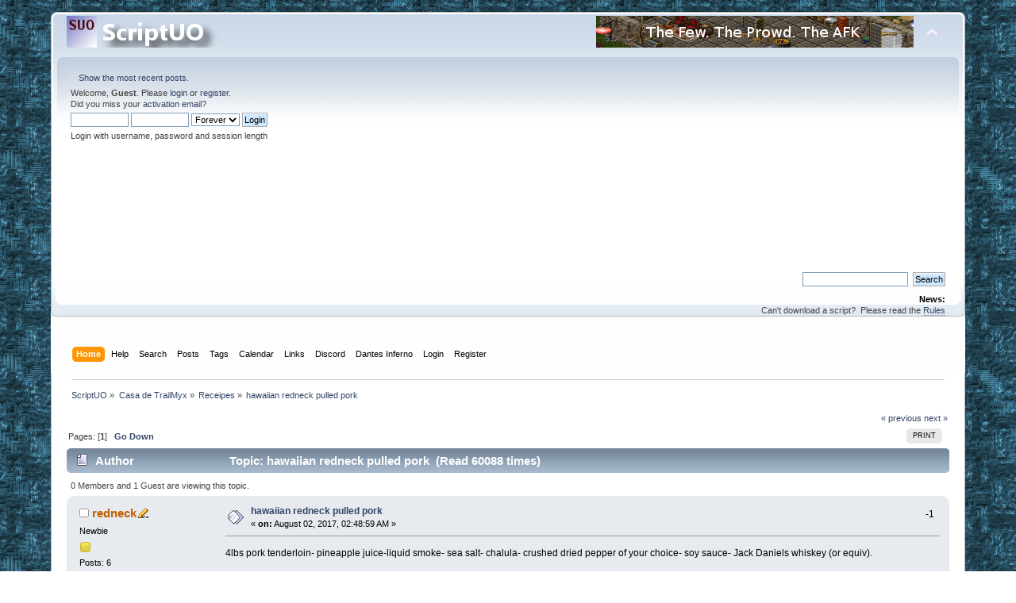

--- FILE ---
content_type: text/html; charset=UTF-8
request_url: http://www.scriptuo.com/index.php?PHPSESSID=3j7to4rpegrtmmg4mshaevira4&topic=14503.0
body_size: 7192
content:
<!DOCTYPE html PUBLIC "-//W3C//DTD XHTML 1.0 Transitional//EN" "http://www.w3.org/TR/xhtml1/DTD/xhtml1-transitional.dtd">
<html xmlns="http://www.w3.org/1999/xhtml">
<head>
	<link rel="stylesheet" type="text/css" href="http://www.scriptuo.com/Themes/default/css/index.css?fin20" />
	<link rel="stylesheet" type="text/css" href="http://www.scriptuo.com/Themes/default/css/webkit.css" />
	<script type="text/javascript" src="http://www.scriptuo.com/Themes/default/scripts/script.js?fin20"></script>
	<script type="text/javascript" src="http://www.scriptuo.com/Themes/default/scripts/theme.js?fin20"></script>
	<script type="text/javascript"><!-- // --><![CDATA[
		var smf_theme_url = "http://www.scriptuo.com/Themes/default";
		var smf_default_theme_url = "http://www.scriptuo.com/Themes/default";
		var smf_images_url = "http://www.scriptuo.com/Themes/default/images";
		var smf_scripturl = "http://www.scriptuo.com/index.php?PHPSESSID=3j7to4rpegrtmmg4mshaevira4&amp;";
		var smf_iso_case_folding = false;
		var smf_charset = "UTF-8";
		var ajax_notification_text = "Loading...";
		var ajax_notification_cancel_text = "Cancel";
	// ]]></script>
	<meta http-equiv="Content-Type" content="text/html; charset=UTF-8" />
	<meta name="description" content="hawaiian redneck pulled pork" />
	<title>hawaiian redneck pulled pork</title>
	<link rel="canonical" href="http://www.scriptuo.com/index.php?topic=14503.0" />
	<link rel="help" href="http://www.scriptuo.com/index.php?PHPSESSID=3j7to4rpegrtmmg4mshaevira4&amp;action=help" />
	<link rel="search" href="http://www.scriptuo.com/index.php?PHPSESSID=3j7to4rpegrtmmg4mshaevira4&amp;action=search" />
	<link rel="contents" href="http://www.scriptuo.com/index.php?PHPSESSID=3j7to4rpegrtmmg4mshaevira4&amp;" />
	<link rel="alternate" type="application/rss+xml" title="ScriptUO - RSS" href="http://www.scriptuo.com/index.php?PHPSESSID=3j7to4rpegrtmmg4mshaevira4&amp;type=rss;action=.xml" />
	<link rel="prev" href="http://www.scriptuo.com/index.php?PHPSESSID=3j7to4rpegrtmmg4mshaevira4&amp;topic=14503.0;prev_next=prev" />
	<link rel="next" href="http://www.scriptuo.com/index.php?PHPSESSID=3j7to4rpegrtmmg4mshaevira4&amp;topic=14503.0;prev_next=next" />
	<link rel="index" href="http://www.scriptuo.com/index.php?PHPSESSID=3j7to4rpegrtmmg4mshaevira4&amp;board=143.0" />
<style type="text/css">
.activity_holder
{
	height: 15px;
	border: 1px solid #9BAEBF;
}

.activity_bar
{
	height: 15px;
	background: url(http://www.scriptuo.com/Themes/default/images/theme/main_block.png) 90% -200px;
}

.activity_percentage
{
	height: 15px;
	color: #333333;
	text-align: center;
}
</style>

	<link rel="stylesheet" type="text/css" href="http://www.scriptuo.com/Themes/default/css/BBCode-YouTube2.css" />
	<link rel="shortcut icon" href="http://www.scriptuo.com/favicon.ico" type="image/x-icon" />
	<link rel="icon" href="http://www.scriptuo.com/favicon.ico" type="image/x-icon" />
	<link rel="stylesheet" type="text/css" id="gpbp_css" href="http://www.scriptuo.com/Themes/default/css/gpbp.css" />
<script type="text/javascript" language="Javascript" src="http://www.scriptuo.com/Themes/default/scripts/gpbp.js?2_0_2"></script>
<script type="text/javascript">
img_gpbp_up=new Image;img_gpbp_up.src="http://www.scriptuo.com/Themes/default/images/gpbp_2_arrow_up.png";img_gpbp_up_lit=new Image;img_gpbp_up_lit.src="http://www.scriptuo.com/Themes/default/images/gpbp_2_arrow_up_lit.png";img_gpbp_down=new Image;img_gpbp_down.src="http://www.scriptuo.com/Themes/default/images/gpbp_2_arrow_down.png";img_gpbp_down_lit=new Image;img_gpbp_down_lit.src="http://www.scriptuo.com/Themes/default/images/gpbp_2_arrow_down_lit.png";
</script>
<style type="text/css">
.gpbp_voted_up {
	background: transparent top left url(http://www.scriptuo.com/Themes/default/images/gpbp_2_arrow_up_lit.png) no-repeat;
}
.gpbp_voted_down {
	background: transparent top left url(http://www.scriptuo.com/Themes/default/images/gpbp_2_arrow_down_lit.png) no-repeat;
}
</style>
	<style type="text/css">
		.lastpost img {	
			color: rgba(0,0,0,0);
			font-size: 1px;
		}
		.subject img {	
			color: rgba(0,0,0,0);
			font-size: 1px;
		}
	</style>


</head>
<body>
<div id="wrapper" style="width: 90%">
	<div id="header"><div class="frame">
		<div id="top_section">
			<h1 class="forumtitle">
				<a href="http://www.scriptuo.com/index.php?PHPSESSID=3j7to4rpegrtmmg4mshaevira4&amp;"><img src="http://www.scriptuo.com/Themes/default/images/scriptuo_title1.png" alt="ScriptUO" /></a>
			</h1>
			<img id="upshrink" src="http://www.scriptuo.com/Themes/default/images/upshrink.png" alt="*" title="Shrink or expand the header." style="display: none;" />
			<img id="smflogo" src="http://www.scriptuo.com/Themes/default/images/smflogo.png" alt="Simple Machines Forum" title="Simple Machines Forum" />

		</div>		

		<div id="upper_section" class="middletext">
			<div class="user">
				<ul class="reset">
					<li><a href="http://www.scriptuo.com/index.php?PHPSESSID=3j7to4rpegrtmmg4mshaevira4&amp;action=recent">Show the most recent posts.</a></li>
				</ul>
				<script type="text/javascript" src="http://www.scriptuo.com/Themes/default/scripts/sha1.js"></script>
				<form id="guest_form" action="http://www.scriptuo.com/index.php?PHPSESSID=3j7to4rpegrtmmg4mshaevira4&amp;action=login2" method="post" accept-charset="UTF-8"  onsubmit="hashLoginPassword(this, '23cc9b62de8133d82d8b0a6fd1f25213');">
					<div class="info">Welcome, <strong>Guest</strong>. Please <a href="http://www.scriptuo.com/index.php?PHPSESSID=3j7to4rpegrtmmg4mshaevira4&amp;action=login">login</a> or <a href="http://www.scriptuo.com/index.php?PHPSESSID=3j7to4rpegrtmmg4mshaevira4&amp;action=register">register</a>.<br />Did you miss your <a href="http://www.scriptuo.com/index.php?PHPSESSID=3j7to4rpegrtmmg4mshaevira4&amp;action=activate">activation email</a>?</div>
					<input type="text" name="user" size="10" class="input_text" />
					<input type="password" name="passwrd" size="10" class="input_password" />
					<select name="cookielength">
						<option value="60">1 Hour</option>
						<option value="1440">1 Day</option>
						<option value="10080">1 Week</option>
						<option value="43200">1 Month</option>
						<option value="-1" selected="selected">Forever</option>
					</select>
					<input type="submit" value="Login" class="button_submit" /><br />
					<div class="info">Login with username, password and session length</div>
					<input type="hidden" name="hash_passwrd" value="" /><input type="hidden" name="e7b5ccf" value="23cc9b62de8133d82d8b0a6fd1f25213" />
				</form>					
			</div>
			<iframe src="https://discordapp.com/widget?id=640398058860970005&theme=dark" width="250" height="250" allowtransparency="true" frameborder="0"></iframe>
			<div class="news normaltext">
				<form id="search_form" action="http://www.scriptuo.com/index.php?PHPSESSID=3j7to4rpegrtmmg4mshaevira4&amp;action=search2" method="post" accept-charset="UTF-8">
					<input type="text" name="search" value="" class="input_text" />&nbsp;
					<input type="submit" name="submit" value="Search" class="button_submit" />
					<input type="hidden" name="advanced" value="0" />
					<input type="hidden" name="topic" value="14503" /></form>
				<h2>News: </h2>
				<p><span style="font-size: 1em;" class="bbc_size">Can&#039;t download a script?&nbsp; Please read the <a href="http://www.scriptuo.com/index.php?PHPSESSID=3j7to4rpegrtmmg4mshaevira4&amp;topic=447.0" class="bbc_link" target="_blank" rel="noopener noreferrer">Rules</a></span></p>
			</div>
		</div>
		<br class="clear" />
		<script type="text/javascript"><!-- // --><![CDATA[
			var oMainHeaderToggle = new smc_Toggle({
				bToggleEnabled: true,
				bCurrentlyCollapsed: false,
				aSwappableContainers: [
					'upper_section'
				],
				aSwapImages: [
					{
						sId: 'upshrink',
						srcExpanded: smf_images_url + '/upshrink.png',
						altExpanded: 'Shrink or expand the header.',
						srcCollapsed: smf_images_url + '/upshrink2.png',
						altCollapsed: 'Shrink or expand the header.'
					}
				],
				oThemeOptions: {
					bUseThemeSettings: false,
					sOptionName: 'collapse_header',
					sSessionVar: 'e7b5ccf',
					sSessionId: '23cc9b62de8133d82d8b0a6fd1f25213'
				},
				oCookieOptions: {
					bUseCookie: true,
					sCookieName: 'upshrink'
				}
			});
		// ]]></script>
		<div id="main_menu">
			<ul class="dropmenu" id="menu_nav">
				<li id="button_home">
					<a class="active firstlevel" href="http://www.scriptuo.com/index.php?PHPSESSID=3j7to4rpegrtmmg4mshaevira4&amp;">
						<span class="last firstlevel">Home</span>
					</a>
				</li>
				<li id="button_help">
					<a class="firstlevel" href="http://www.scriptuo.com/index.php?PHPSESSID=3j7to4rpegrtmmg4mshaevira4&amp;action=help">
						<span class="firstlevel">Help</span>
					</a>
				</li>
				<li id="button_search">
					<a class="firstlevel" href="http://www.scriptuo.com/index.php?PHPSESSID=3j7to4rpegrtmmg4mshaevira4&amp;action=search">
						<span class="firstlevel">Search</span>
					</a>
				</li>
				<li id="button_rpe">
					<a class="firstlevel" href="http://www.scriptuo.com/index.php?PHPSESSID=3j7to4rpegrtmmg4mshaevira4&amp;action=recent">
						<span class="firstlevel">Posts</span>
					</a>
					<ul>
						<li>
							<a href="http://www.scriptuo.com/index.php?PHPSESSID=3j7to4rpegrtmmg4mshaevira4&amp;action=recent">
								<span class="last">Recents</span>
							</a>
						</li>
					</ul>
				</li>
				<li id="button_tags">
					<a class="firstlevel" href="http://www.scriptuo.com/index.php?PHPSESSID=3j7to4rpegrtmmg4mshaevira4&amp;action=tags">
						<span class="firstlevel">Tags</span>
					</a>
				</li>
				<li id="button_calendar">
					<a class="firstlevel" href="http://www.scriptuo.com/index.php?PHPSESSID=3j7to4rpegrtmmg4mshaevira4&amp;action=calendar">
						<span class="firstlevel">Calendar</span>
					</a>
				</li>
				<li id="button_links">
					<a class="firstlevel" href="http://www.scriptuo.com/index.php?PHPSESSID=3j7to4rpegrtmmg4mshaevira4&amp;action=links">
						<span class="firstlevel">Links</span>
					</a>
				</li>
				<li id="button_8f5cc6430613f1c12f36965050bb7197-1572753453">
					<a class="firstlevel" href="https://discord.gg/NJyUJGW" target="_blank">
						<span class="firstlevel">Discord</span>
					</a>
				</li>
				<li id="button_0e48e80561ab96298e94f4e10c07a3b4-1743828239">
					<a class="firstlevel" href="http://uodantesinferno.com" target="_blank">
						<span class="firstlevel">Dantes Inferno</span>
					</a>
				</li>
				<li id="button_login">
					<a class="firstlevel" href="http://www.scriptuo.com/index.php?PHPSESSID=3j7to4rpegrtmmg4mshaevira4&amp;action=login">
						<span class="firstlevel">Login</span>
					</a>
				</li>
				<li id="button_register">
					<a class="firstlevel" href="http://www.scriptuo.com/index.php?PHPSESSID=3j7to4rpegrtmmg4mshaevira4&amp;action=register">
						<span class="last firstlevel">Register</span>
					</a>
				</li>
			</ul>
		</div>
		<br class="clear" />
	</div></div>
	<div id="content_section"><div class="frame">
		<div id="main_content_section">
	<div class="navigate_section">
		<ul>
			<li>
				<a href="http://www.scriptuo.com/index.php?PHPSESSID=3j7to4rpegrtmmg4mshaevira4&amp;"><span>ScriptUO</span></a> &#187;
			</li>
			<li>
				<a href="http://www.scriptuo.com/index.php?PHPSESSID=3j7to4rpegrtmmg4mshaevira4&amp;#c8"><span>Casa de TrailMyx</span></a> &#187;
			</li>
			<li>
				<a href="http://www.scriptuo.com/index.php?PHPSESSID=3j7to4rpegrtmmg4mshaevira4&amp;board=143.0"><span>Receipes</span></a> &#187;
			</li>
			<li class="last">
				<a href="http://www.scriptuo.com/index.php?PHPSESSID=3j7to4rpegrtmmg4mshaevira4&amp;topic=14503.0"><span>hawaiian redneck pulled pork</span></a>
			</li>
		</ul>
	</div>
			<a id="top"></a>
			<span id="reputation_menu" style="visibility: hidden; display: none;">
				<div class="windowbg2">
					<strong>Add to Reputation: <span id="reputation_name">&nbsp;</span></strong>
					<fieldset>
						<legend>What do you think of this post?</legend>
						<form id="reputation_form" name="reputation_form" action="http://www.scriptuo.com/index.php?PHPSESSID=3j7to4rpegrtmmg4mshaevira4&amp;action=modifykarma" method="post" accept-charset="UTF-8" class="reputation_form" onsubmit="aReputation[0].sendRep(); return false;">
							<input type="radio" name="type" value="agree" disabled="disabled" /> I agree
							<input type="radio" name="type" value="disagree" checked="checked" /> I disagree
							<span id="reputation_fields">&nbsp;</span>
							<br />
							Comment: <input type="text" name="reputation_comment" /><br />
							<br />
							<input type="submit" value="Submit" />
							<input type="hidden" name="topic" value="14503.0" />
							<input type="hidden" id="sessionid" name="e7b5ccf" value="23cc9b62de8133d82d8b0a6fd1f25213" />
						</form>
					</fieldset>
					<script language="JavaScript" type="text/javascript"><!-- // -->
						// Ajaxify that reputation box!
						if (typeof(window.XMLHttpRequest) != "undefined")
						{
							aReputation[0] = new Reputation({
								sBackReference: "aReputation[0]",
								sScriptUrl: "http://www.scriptuo.com/index.php?PHPSESSID=3j7to4rpegrtmmg4mshaevira4&amp;"
							});
						}
					</script>
				</div>
			</span>
			<a id="msg117882"></a>
			<div class="pagesection">
				<div class="nextlinks"><a href="http://www.scriptuo.com/index.php?PHPSESSID=3j7to4rpegrtmmg4mshaevira4&amp;topic=14503.0;prev_next=prev#new">&laquo; previous</a> <a href="http://www.scriptuo.com/index.php?PHPSESSID=3j7to4rpegrtmmg4mshaevira4&amp;topic=14503.0;prev_next=next#new">next &raquo;</a></div>
		<div class="buttonlist floatright">
			<ul>
				<li><a class="button_strip_print" href="http://www.scriptuo.com/index.php?PHPSESSID=3j7to4rpegrtmmg4mshaevira4&amp;action=printpage;topic=14503.0" rel="new_win nofollow"><span class="last">Print</span></a></li>
			</ul>
		</div>
				<div class="pagelinks floatleft">Pages: [<strong>1</strong>]   &nbsp;&nbsp;<a href="#lastPost"><strong>Go Down</strong></a></div>
			</div>
			<div id="forumposts">
				<div class="cat_bar">
					<h3 class="catbg">
						<img src="http://www.scriptuo.com/Themes/default/images/topic/normal_post.gif" align="bottom" alt="" />
						<span id="author">Author</span>
						Topic: hawaiian redneck pulled pork &nbsp;(Read 60088 times)
					</h3>
				</div>
				<p id="whoisviewing" class="smalltext">0 Members and 1 Guest are viewing this topic.
				</p>
				<form action="http://www.scriptuo.com/index.php?PHPSESSID=3j7to4rpegrtmmg4mshaevira4&amp;action=quickmod2;topic=14503.0" method="post" accept-charset="UTF-8" name="quickModForm" id="quickModForm" style="margin: 0;" onsubmit="return oQuickModify.bInEditMode ? oQuickModify.modifySave('23cc9b62de8133d82d8b0a6fd1f25213', 'e7b5ccf') : false">
				<div class="windowbg">
					<span class="topslice"><span></span></span>
					<div class="post_wrapper">
						<div class="poster">
							<h4>
								<img src="http://www.scriptuo.com/Themes/default/images/useroff.gif" alt="Offline" />
								<a href="http://www.scriptuo.com/index.php?PHPSESSID=3j7to4rpegrtmmg4mshaevira4&amp;action=profile;u=7093" title="View the profile of redneck">redneck</a><img src="http://www.scriptuo.com/Themes/default/images/topic_starter.gif" height="16" width="16" alt="Topic starter" title="Topic starter" style="vertical-align:bottom" />
							</h4>
							<ul class="reset smalltext" id="msg_117882_extra_info">
								<li class="postgroup">Newbie</li>
								<li class="stars"><img src="http://www.scriptuo.com/Themes/default/images/star.gif" alt="*" /></li>
								<li class="postcount">Posts: 6</li>
						<li class="activity_li">Activity:
						<div class="activity_holder" style="width: 139px;"><div class="activity_bar" style="width: 0px;"><div class="activity_percentage">0%</div></div></div></li>
							<li class="karma">Reputation Power: 1</li>
							<li class="karma_allow repbars">
									<img src="http://www.scriptuo.com/Themes/default/images/karma_good_basic.gif" title="redneck has no influence." alt="redneck has no influence." />
							</li>
								<li class="gpbp_respect">Respect: <span class="gpbp_respect_count_7093">0</span></li><li>Referrals: 0</li>
								<li class="profile">
									<ul>
										<li><a href="http://www.scriptuo.com/index.php?PHPSESSID=3j7to4rpegrtmmg4mshaevira4&amp;action=profile;u=7093"><img src="http://www.scriptuo.com/Themes/default/images/icons/profile_sm.gif" alt="View Profile" title="View Profile" /></a></li>
									</ul>
								</li>
							</ul>
						</div>
						<div class="postarea">
							<div class="flow_hidden">
								<div class="keyinfo">
									<div class="messageicon">
										<img src="http://www.scriptuo.com/Themes/default/images/post/xx.gif" alt="" />
									</div>
									<h5 id="subject_117882">
										<a href="http://www.scriptuo.com/index.php?PHPSESSID=3j7to4rpegrtmmg4mshaevira4&amp;topic=14503.msg117882#msg117882" rel="nofollow">hawaiian redneck pulled pork</a>
									</h5>
									<div class="smalltext">&#171; <strong> on:</strong> August 02, 2017, 02:48:59 AM &#187;</div>
									<div id="msg_117882_quick_mod"></div>
								</div>
								<div class="gpbp_vote">
									<span id="gpbp_score_117882" class="help" title="The current score of this post.">-1</span>
								</div>
							</div>
							<div class="post">
								<div class="inner" id="msg_117882">4lbs pork tenderloin- pineapple juice-liquid smoke- sea salt- chalula- crushed dried pepper of your choice- soy sauce- Jack Daniels whiskey (or equiv).<br /><br />crockpot needs to be set on low, fill roughly 1/2 way with pineapple juice, add 2ish cups of soy sauce, 1 spoon of liquid smoke, 1/4-1/2 chalula, dash of sea salt, 2-4 shots of whiskey, and season with pepper to your burn.<br /><br />slow cook for 12-14 hours pull out and set on plate. take 2 forks, 1 to hold the other to shred the pork. remember to pull with the muscles to allow nice long strands of the meat. once all is shred place back in crock pot to absorb more of the flavor and serve out of it. recommend it to be made into sliders on Hawaiian rolls.<br /><br />back in my old shop i usually cooked 8 lbs and it was reduced to maybe 1/4 lb of stragglers. <img src="http://www.scriptuo.com/Smileys/yarex2/wink.gif" alt=";&#41;" title="Wink" class="smiley" /></div>
							</div>
						</div>
						<div class="moderatorbar">
							<div class="smalltext modified" id="modified_117882">
							</div>
							<div class="smalltext reportlinks">
								<img src="http://www.scriptuo.com/Themes/default/images/ip.gif" alt="" />
								Logged
							</div>
						</div>
					</div>
					<span class="botslice"><span></span></span>
				</div>
				<hr class="post_separator" />
				<a id="msg117889"></a>
				<div class="windowbg2">
					<span class="topslice"><span></span></span>
					<div class="post_wrapper">
						<div class="poster">
							<h4>
								<img src="http://www.scriptuo.com/Themes/default/images/useroff.gif" alt="Offline" />
								<a href="http://www.scriptuo.com/index.php?PHPSESSID=3j7to4rpegrtmmg4mshaevira4&amp;action=profile;u=1" title="View the profile of TrailMyx" style="color:#FF0000;">TrailMyx</a>
							</h4>
							<ul class="reset smalltext" id="msg_117889_extra_info">
								<li class="title">Officially retired from UO</li>
								<li class="membergroup">Administrator</li>
								<li class="membergroup"><img src="http://www.scriptuo.com/Themes/default/images/awesomeness.gif" alt="*" border="0" /></li>
								<li class="stars"><img src="http://www.scriptuo.com/Themes/default/images/script12 admin2.gif" alt="*" /></li>
								<li class="avatar">
									<a href="http://www.scriptuo.com/index.php?PHPSESSID=3j7to4rpegrtmmg4mshaevira4&amp;action=profile;u=1">
										<img class="avatar" src="http://www.scriptuo.com/index.php?PHPSESSID=3j7to4rpegrtmmg4mshaevira4&amp;action=dlattach;attach=7828;type=avatar" alt="" />
									</a>
								</li>
								<li class="postcount">Posts: 13314</li>
						<li class="activity_li">Activity:
						<div class="activity_holder" style="width: 139px;"><div class="activity_bar" style="width: 0px;"><div class="activity_percentage">0%</div></div></div></li>
							<li class="karma">Reputation Power: 154</li>
							<li class="karma_allow repbars">
									<img src="http://www.scriptuo.com/Themes/default/images/karma_good_basic.gif" title="TrailMyx is awe-inspiring!" alt="TrailMyx is awe-inspiring!" /><img src="http://www.scriptuo.com/Themes/default/images/karma_good_basic.gif" title="TrailMyx is awe-inspiring!" alt="TrailMyx is awe-inspiring!" /><img src="http://www.scriptuo.com/Themes/default/images/karma_good_basic.gif" title="TrailMyx is awe-inspiring!" alt="TrailMyx is awe-inspiring!" /><img src="http://www.scriptuo.com/Themes/default/images/karma_good_basic.gif" title="TrailMyx is awe-inspiring!" alt="TrailMyx is awe-inspiring!" /><img src="http://www.scriptuo.com/Themes/default/images/karma_good_basic.gif" title="TrailMyx is awe-inspiring!" alt="TrailMyx is awe-inspiring!" /><img src="http://www.scriptuo.com/Themes/default/images/karma_good_basic.gif" title="TrailMyx is awe-inspiring!" alt="TrailMyx is awe-inspiring!" /><img src="http://www.scriptuo.com/Themes/default/images/karma_good_super.gif" title="TrailMyx is awe-inspiring!" alt="TrailMyx is awe-inspiring!" /><img src="http://www.scriptuo.com/Themes/default/images/karma_good_super.gif" title="TrailMyx is awe-inspiring!" alt="TrailMyx is awe-inspiring!" /><img src="http://www.scriptuo.com/Themes/default/images/karma_good_super.gif" title="TrailMyx is awe-inspiring!" alt="TrailMyx is awe-inspiring!" /><img src="http://www.scriptuo.com/Themes/default/images/karma_good_super.gif" title="TrailMyx is awe-inspiring!" alt="TrailMyx is awe-inspiring!" /><img src="http://www.scriptuo.com/Themes/default/images/karma_good_super.gif" title="TrailMyx is awe-inspiring!" alt="TrailMyx is awe-inspiring!" /><img src="http://www.scriptuo.com/Themes/default/images/karma_good_super.gif" title="TrailMyx is awe-inspiring!" alt="TrailMyx is awe-inspiring!" />
							</li>
								<li class="gender">Gender: <img class="gender" src="http://www.scriptuo.com/Themes/default/images/Male.gif" alt="Male" /></li>
								<li class="blurb">Viper!</li>
								<li class="gpbp_respect">Respect: <span class="gpbp_respect_count_1">+3090</span></li><li>Referrals: 34</li>
								<li class="profile">
									<ul>
										<li><a href="http://www.scriptuo.com/index.php?PHPSESSID=3j7to4rpegrtmmg4mshaevira4&amp;action=profile;u=1"><img src="http://www.scriptuo.com/Themes/default/images/icons/profile_sm.gif" alt="View Profile" title="View Profile" /></a></li>
										<li><a href="http://www.scriptuo.com" title="ScriptUO" target="_blank" rel="noopener noreferrer" class="new_win"><img src="http://www.scriptuo.com/Themes/default/images/www_sm.gif" alt="ScriptUO" /></a></li>
									</ul>
								</li>
							</ul>
						</div>
						<div class="postarea">
							<div class="flow_hidden">
								<div class="keyinfo">
									<div class="messageicon">
										<img src="http://www.scriptuo.com/Themes/default/images/post/xx.gif" alt="" />
									</div>
									<h5 id="subject_117889">
										<a href="http://www.scriptuo.com/index.php?PHPSESSID=3j7to4rpegrtmmg4mshaevira4&amp;topic=14503.msg117889#msg117889" rel="nofollow">Re: hawaiian redneck pulled pork</a>
									</h5>
									<div class="smalltext">&#171; <strong>Reply #1 on:</strong> August 02, 2017, 07:17:12 PM &#187;</div>
									<div id="msg_117889_quick_mod"></div>
								</div>
								<div class="gpbp_vote">
									<span id="gpbp_score_117889" class="help" title="The current score of this post.">-1</span>
								</div>
							</div>
							<div class="post">
								<div class="inner" id="msg_117889">Wow, that sounds tasty.&nbsp; I might need to have my girly make me some!&nbsp; Thanks for sharing!</div>
							</div>
						</div>
						<div class="moderatorbar">
							<div class="smalltext modified" id="modified_117889">
							</div>
							<div class="smalltext reportlinks">
								<img src="http://www.scriptuo.com/Themes/default/images/ip.gif" alt="" />
								Logged
							</div>
							<div class="signature" id="msg_117889_signature"><div align="center"><img src="http://www.scriptuo.com/index.php?PHPSESSID=3j7to4rpegrtmmg4mshaevira4&amp;action=dlattach;topic=1038.0;attach=483;image" alt="" class="bbc_img" /></div><div align="center"><span style="font-size: 1em;" class="bbc_size"><span style="color: blue;" class="bbc_color"><em>Please read the ScriptUO site <a href="http://www.scriptuo.com/index.php?PHPSESSID=3j7to4rpegrtmmg4mshaevira4&amp;topic=447.msg3574#msg3574" class="bbc_link" target="_blank" rel="noopener noreferrer">RULES</a></em></span></span></div><div align="center">Come play <a href="http://tiny.cc/48pw9w" class="bbc_link" target="_blank" rel="noopener noreferrer">RIFT</a> with me!</div></div>
						</div>
					</div>
					<span class="botslice"><span></span></span>
				</div>
				<hr class="post_separator" />
				</form>
			</div>
			<a id="lastPost"></a>
			<div class="pagesection">
				
		<div class="buttonlist floatright">
			<ul>
				<li><a class="button_strip_print" href="http://www.scriptuo.com/index.php?PHPSESSID=3j7to4rpegrtmmg4mshaevira4&amp;action=printpage;topic=14503.0" rel="new_win nofollow"><span class="last">Print</span></a></li>
			</ul>
		</div>
				<div class="pagelinks floatleft">Pages: [<strong>1</strong>]   &nbsp;&nbsp;<a href="#top"><strong>Go Up</strong></a></div>
				<div class="nextlinks_bottom"><a href="http://www.scriptuo.com/index.php?PHPSESSID=3j7to4rpegrtmmg4mshaevira4&amp;topic=14503.0;prev_next=prev#new">&laquo; previous</a> <a href="http://www.scriptuo.com/index.php?PHPSESSID=3j7to4rpegrtmmg4mshaevira4&amp;topic=14503.0;prev_next=next#new">next &raquo;</a></div>
			</div>
			<div class="clearfix windowbg largepadding">


				<b>Tags: </b>
				</div>
	<div class="navigate_section">
		<ul>
			<li>
				<a href="http://www.scriptuo.com/index.php?PHPSESSID=3j7to4rpegrtmmg4mshaevira4&amp;"><span>ScriptUO</span></a> &#187;
			</li>
			<li>
				<a href="http://www.scriptuo.com/index.php?PHPSESSID=3j7to4rpegrtmmg4mshaevira4&amp;#c8"><span>Casa de TrailMyx</span></a> &#187;
			</li>
			<li>
				<a href="http://www.scriptuo.com/index.php?PHPSESSID=3j7to4rpegrtmmg4mshaevira4&amp;board=143.0"><span>Receipes</span></a> &#187;
			</li>
			<li class="last">
				<a href="http://www.scriptuo.com/index.php?PHPSESSID=3j7to4rpegrtmmg4mshaevira4&amp;topic=14503.0"><span>hawaiian redneck pulled pork</span></a>
			</li>
		</ul>
	</div>
			<div id="moderationbuttons"></div>
			<div class="plainbox" id="display_jump_to">&nbsp;</div>
		<br class="clear" />
				<script type="text/javascript" src="http://www.scriptuo.com/Themes/default/scripts/topic.js"></script>
				<script type="text/javascript"><!-- // --><![CDATA[
					if ('XMLHttpRequest' in window)
					{
						var oQuickModify = new QuickModify({
							sScriptUrl: smf_scripturl,
							bShowModify: true,
							iTopicId: 14503,
							sTemplateBodyEdit: '\n\t\t\t\t\t\t\t\t<div id="quick_edit_body_container" style="width: 90%">\n\t\t\t\t\t\t\t\t\t<div id="error_box" style="padding: 4px;" class="error"><' + '/div>\n\t\t\t\t\t\t\t\t\t<textarea class="editor" name="message" rows="12" style="width: 100%; margin-bottom: 10px;" tabindex="1">%body%<' + '/textarea><br />\n\t\t\t\t\t\t\t\t\t<input type="hidden" name="e7b5ccf" value="23cc9b62de8133d82d8b0a6fd1f25213" />\n\t\t\t\t\t\t\t\t\t<input type="hidden" name="topic" value="14503" />\n\t\t\t\t\t\t\t\t\t<input type="hidden" name="msg" value="%msg_id%" />\n\t\t\t\t\t\t\t\t\t<div class="righttext">\n\t\t\t\t\t\t\t\t\t\t<input type="submit" name="post" value="Save" tabindex="2" onclick="return oQuickModify.modifySave(\'23cc9b62de8133d82d8b0a6fd1f25213\', \'e7b5ccf\');" accesskey="s" class="button_submit" />&nbsp;&nbsp;<input type="submit" name="cancel" value="Cancel" tabindex="3" onclick="return oQuickModify.modifyCancel();" class="button_submit" />\n\t\t\t\t\t\t\t\t\t<' + '/div>\n\t\t\t\t\t\t\t\t<' + '/div>',
							sTemplateSubjectEdit: '<input type="text" style="width: 90%;" name="subject" value="%subject%" size="80" maxlength="80" tabindex="4" class="input_text" />',
							sTemplateBodyNormal: '%body%',
							sTemplateSubjectNormal: '<a hr'+'ef="http://www.scriptuo.com/index.php?PHPSESSID=3j7to4rpegrtmmg4mshaevira4&amp;'+'?topic=14503.msg%msg_id%#msg%msg_id%" rel="nofollow">%subject%<' + '/a>',
							sTemplateTopSubject: 'Topic: %subject% &nbsp;(Read 60088 times)',
							sErrorBorderStyle: '1px solid red'
						});

						aJumpTo[aJumpTo.length] = new JumpTo({
							sContainerId: "display_jump_to",
							sJumpToTemplate: "<label class=\"smalltext\" for=\"%select_id%\">Jump to:<" + "/label> %dropdown_list%",
							iCurBoardId: 143,
							iCurBoardChildLevel: 0,
							sCurBoardName: "Receipes",
							sBoardChildLevelIndicator: "==",
							sBoardPrefix: "=> ",
							sCatSeparator: "-----------------------------",
							sCatPrefix: "",
							sGoButtonLabel: "go"
						});

						aIconLists[aIconLists.length] = new IconList({
							sBackReference: "aIconLists[" + aIconLists.length + "]",
							sIconIdPrefix: "msg_icon_",
							sScriptUrl: smf_scripturl,
							bShowModify: true,
							iBoardId: 143,
							iTopicId: 14503,
							sSessionId: "23cc9b62de8133d82d8b0a6fd1f25213",
							sSessionVar: "e7b5ccf",
							sLabelIconList: "Message Icon",
							sBoxBackground: "transparent",
							sBoxBackgroundHover: "#ffffff",
							iBoxBorderWidthHover: 1,
							sBoxBorderColorHover: "#adadad" ,
							sContainerBackground: "#ffffff",
							sContainerBorder: "1px solid #adadad",
							sItemBorder: "1px solid #ffffff",
							sItemBorderHover: "1px dotted gray",
							sItemBackground: "transparent",
							sItemBackgroundHover: "#e0e0f0"
						});
					}
	var oVotePost = new PostVoting({
		sSessionVar: "e7b5ccf",
		sSessionId: "23cc9b62de8133d82d8b0a6fd1f25213",
		iBoard: 143,
		iTopic: 14503,
		sButtonSet: "_2",
		sVoteDownAlt: "Vote Down",
		sVoteUpAlt: "Vote Up",
		sVotedDownAlt: "Voted down.",
		sVotedUpAlt: "Voted up.",
		sVotedDown: "You have voted this post down. Click to un-vote.",
		sToVoteDown: "Click to vote this post down.",
		sVotedUp: "You have voted this post up. Click to un-vote.",
		sToVoteUp: "Click to vote this post up.",
		sNoVoters: "No one has voted.",
		sScriptUrl: "http://www.scriptuo.com/index.php?PHPSESSID=3j7to4rpegrtmmg4mshaevira4&amp;",
		sImagesUrl: "http://www.scriptuo.com/Themes/default/images"
	});
				// ]]></script>
		</div>
	</div></div>
	<div id="footer_section"><div class="frame">
		<ul class="reset">
			<li class="copyright"><span class="smalltext">&copy; TrailMyx 2008-2012<br>Disclaimer: Ultima Online, ORIGIN are trademarks of Electronic Arts Inc. Game content and materials copyright 2003 Electronic Arts Inc. All rights reserved.</br><br>EasyUO is &copy; Copyright 2003-2009 by Cheffe</br></span><br />
						
			<span class="smalltext" style="display: inline; visibility: visible; font-family: Verdana, Arial, sans-serif;"><a href="http://www.scriptuo.com/index.php?PHPSESSID=3j7to4rpegrtmmg4mshaevira4&amp;action=credits" title="Simple Machines Forum" target="_blank" class="new_win">SMF 2.0.16</a> |
 <a href="http://www.simplemachines.org/about/smf/license.php" title="License" target="_blank" class="new_win">SMF &copy; 2017</a>, <a href="http://www.simplemachines.org" title="Simple Machines" target="_blank" class="new_win">Simple Machines</a><br /><span class="smalltext">Referrals System by <a href="http://www.createaforum.com" title="Forum Hosting" target="_blank">CreateAForum.com</a></span>
			</span>
</li>
			<li><a id="button_xhtml" href="http://validator.w3.org/check?uri=referer" target="_blank" class="new_win" title="Valid XHTML 1.0!"><span>XHTML</span></a></li>
			<li><a id="button_rss" href="http://www.scriptuo.com/index.php?PHPSESSID=3j7to4rpegrtmmg4mshaevira4&amp;action=.xml;type=rss" class="new_win"><span>RSS</span></a></li>
			<li class="last"><a id="button_wap2" href="http://www.scriptuo.com/index.php?PHPSESSID=3j7to4rpegrtmmg4mshaevira4&amp;wap2" class="new_win"><span>WAP2</span></a></li>
		</ul>
	</div></div>
</div>
</body></html>